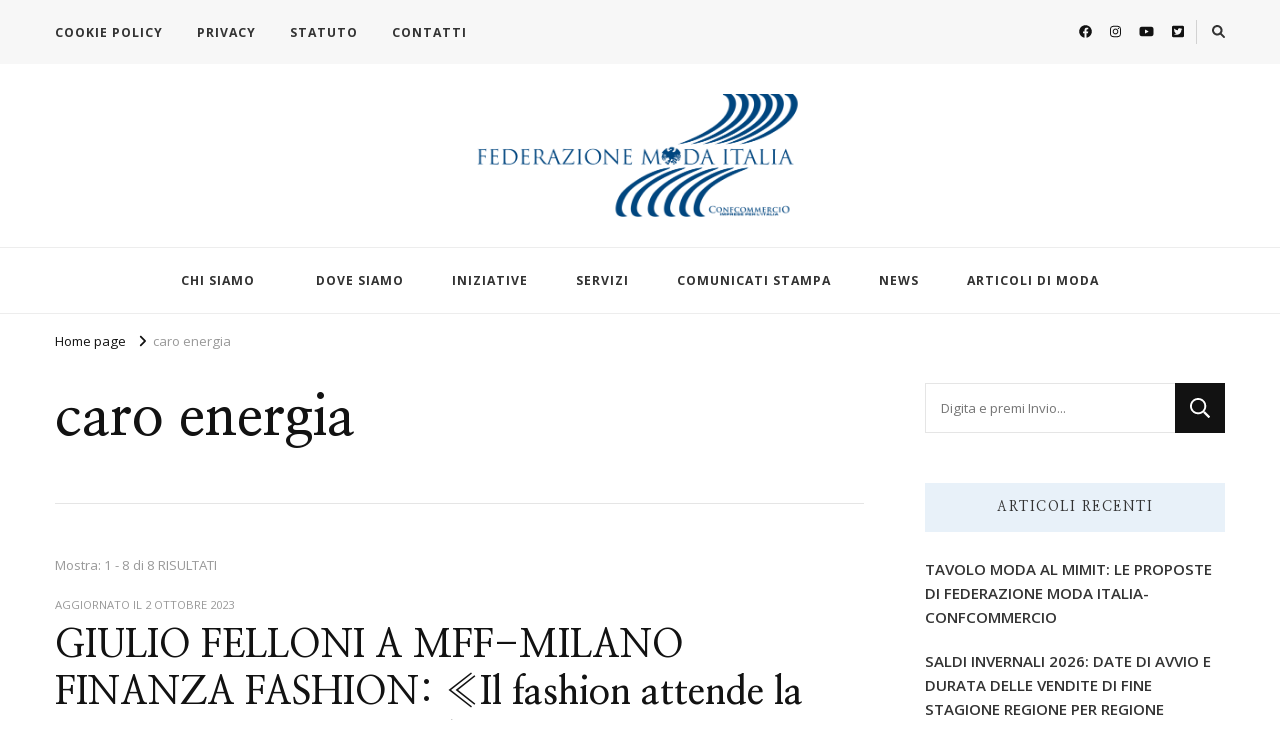

--- FILE ---
content_type: text/html; charset=UTF-8
request_url: https://www.federazionemodaitalia.it/tag/caro-energia/
body_size: 18102
content:
    <!DOCTYPE html>
    <html lang="it-IT">
    <head itemscope itemtype="http://schema.org/WebSite">
	    <meta charset="UTF-8">
    <meta name="viewport" content="width=device-width, initial-scale=1">
    <link rel="profile" href="https://gmpg.org/xfn/11">
    <script data-cookieconsent="ignore">
	window.dataLayer = window.dataLayer || [];
	function gtag() {
		dataLayer.push(arguments);
	}
	gtag("consent", "default", {
		ad_user_data: "denied",
		ad_personalization: "denied",
		ad_storage: "denied",
		analytics_storage: "denied",
		functionality_storage: "denied",
		personalization_storage: "denied",
		security_storage: "granted",
		wait_for_update: 500,
	});
	gtag("set", "ads_data_redaction", true);
	</script>
<script type="text/javascript"
		id="Cookiebot"
		src="https://consent.cookiebot.com/uc.js"
		data-implementation="wp"
		data-cbid="4300cab3-8fd8-49dd-b5d8-b47a2cb70a08"
							data-blockingmode="auto"
	></script>
<title>caro energia &#8211; Federazione Moda Italia</title>
<meta name='robots' content='max-image-preview:large' />
<link rel='dns-prefetch' href='//fonts.googleapis.com' />
<link rel="alternate" type="application/rss+xml" title="Federazione Moda Italia &raquo; Feed" href="https://www.federazionemodaitalia.it/feed/" />
<link rel="alternate" type="application/rss+xml" title="Federazione Moda Italia &raquo; caro energia Feed del tag" href="https://www.federazionemodaitalia.it/tag/caro-energia/feed/" />
<style id='wp-img-auto-sizes-contain-inline-css' type='text/css'>
img:is([sizes=auto i],[sizes^="auto," i]){contain-intrinsic-size:3000px 1500px}
/*# sourceURL=wp-img-auto-sizes-contain-inline-css */
</style>
<link rel='stylesheet' id='anwp-pg-styles-css' href='https://www.federazionemodaitalia.it/wp-content/plugins/anwp-post-grid-for-elementor/public/css/styles.min.css?ver=1.3.3' type='text/css' media='all' />
<style id='wp-emoji-styles-inline-css' type='text/css'>

	img.wp-smiley, img.emoji {
		display: inline !important;
		border: none !important;
		box-shadow: none !important;
		height: 1em !important;
		width: 1em !important;
		margin: 0 0.07em !important;
		vertical-align: -0.1em !important;
		background: none !important;
		padding: 0 !important;
	}
/*# sourceURL=wp-emoji-styles-inline-css */
</style>
<link rel='stylesheet' id='wp-block-library-css' href='https://www.federazionemodaitalia.it/wp-includes/css/dist/block-library/style.min.css?ver=6.9' type='text/css' media='all' />
<style id='classic-theme-styles-inline-css' type='text/css'>
/*! This file is auto-generated */
.wp-block-button__link{color:#fff;background-color:#32373c;border-radius:9999px;box-shadow:none;text-decoration:none;padding:calc(.667em + 2px) calc(1.333em + 2px);font-size:1.125em}.wp-block-file__button{background:#32373c;color:#fff;text-decoration:none}
/*# sourceURL=/wp-includes/css/classic-themes.min.css */
</style>
<style id='global-styles-inline-css' type='text/css'>
:root{--wp--preset--aspect-ratio--square: 1;--wp--preset--aspect-ratio--4-3: 4/3;--wp--preset--aspect-ratio--3-4: 3/4;--wp--preset--aspect-ratio--3-2: 3/2;--wp--preset--aspect-ratio--2-3: 2/3;--wp--preset--aspect-ratio--16-9: 16/9;--wp--preset--aspect-ratio--9-16: 9/16;--wp--preset--color--black: #000000;--wp--preset--color--cyan-bluish-gray: #abb8c3;--wp--preset--color--white: #ffffff;--wp--preset--color--pale-pink: #f78da7;--wp--preset--color--vivid-red: #cf2e2e;--wp--preset--color--luminous-vivid-orange: #ff6900;--wp--preset--color--luminous-vivid-amber: #fcb900;--wp--preset--color--light-green-cyan: #7bdcb5;--wp--preset--color--vivid-green-cyan: #00d084;--wp--preset--color--pale-cyan-blue: #8ed1fc;--wp--preset--color--vivid-cyan-blue: #0693e3;--wp--preset--color--vivid-purple: #9b51e0;--wp--preset--gradient--vivid-cyan-blue-to-vivid-purple: linear-gradient(135deg,rgb(6,147,227) 0%,rgb(155,81,224) 100%);--wp--preset--gradient--light-green-cyan-to-vivid-green-cyan: linear-gradient(135deg,rgb(122,220,180) 0%,rgb(0,208,130) 100%);--wp--preset--gradient--luminous-vivid-amber-to-luminous-vivid-orange: linear-gradient(135deg,rgb(252,185,0) 0%,rgb(255,105,0) 100%);--wp--preset--gradient--luminous-vivid-orange-to-vivid-red: linear-gradient(135deg,rgb(255,105,0) 0%,rgb(207,46,46) 100%);--wp--preset--gradient--very-light-gray-to-cyan-bluish-gray: linear-gradient(135deg,rgb(238,238,238) 0%,rgb(169,184,195) 100%);--wp--preset--gradient--cool-to-warm-spectrum: linear-gradient(135deg,rgb(74,234,220) 0%,rgb(151,120,209) 20%,rgb(207,42,186) 40%,rgb(238,44,130) 60%,rgb(251,105,98) 80%,rgb(254,248,76) 100%);--wp--preset--gradient--blush-light-purple: linear-gradient(135deg,rgb(255,206,236) 0%,rgb(152,150,240) 100%);--wp--preset--gradient--blush-bordeaux: linear-gradient(135deg,rgb(254,205,165) 0%,rgb(254,45,45) 50%,rgb(107,0,62) 100%);--wp--preset--gradient--luminous-dusk: linear-gradient(135deg,rgb(255,203,112) 0%,rgb(199,81,192) 50%,rgb(65,88,208) 100%);--wp--preset--gradient--pale-ocean: linear-gradient(135deg,rgb(255,245,203) 0%,rgb(182,227,212) 50%,rgb(51,167,181) 100%);--wp--preset--gradient--electric-grass: linear-gradient(135deg,rgb(202,248,128) 0%,rgb(113,206,126) 100%);--wp--preset--gradient--midnight: linear-gradient(135deg,rgb(2,3,129) 0%,rgb(40,116,252) 100%);--wp--preset--font-size--small: 13px;--wp--preset--font-size--medium: 20px;--wp--preset--font-size--large: 36px;--wp--preset--font-size--x-large: 42px;--wp--preset--spacing--20: 0.44rem;--wp--preset--spacing--30: 0.67rem;--wp--preset--spacing--40: 1rem;--wp--preset--spacing--50: 1.5rem;--wp--preset--spacing--60: 2.25rem;--wp--preset--spacing--70: 3.38rem;--wp--preset--spacing--80: 5.06rem;--wp--preset--shadow--natural: 6px 6px 9px rgba(0, 0, 0, 0.2);--wp--preset--shadow--deep: 12px 12px 50px rgba(0, 0, 0, 0.4);--wp--preset--shadow--sharp: 6px 6px 0px rgba(0, 0, 0, 0.2);--wp--preset--shadow--outlined: 6px 6px 0px -3px rgb(255, 255, 255), 6px 6px rgb(0, 0, 0);--wp--preset--shadow--crisp: 6px 6px 0px rgb(0, 0, 0);}:where(.is-layout-flex){gap: 0.5em;}:where(.is-layout-grid){gap: 0.5em;}body .is-layout-flex{display: flex;}.is-layout-flex{flex-wrap: wrap;align-items: center;}.is-layout-flex > :is(*, div){margin: 0;}body .is-layout-grid{display: grid;}.is-layout-grid > :is(*, div){margin: 0;}:where(.wp-block-columns.is-layout-flex){gap: 2em;}:where(.wp-block-columns.is-layout-grid){gap: 2em;}:where(.wp-block-post-template.is-layout-flex){gap: 1.25em;}:where(.wp-block-post-template.is-layout-grid){gap: 1.25em;}.has-black-color{color: var(--wp--preset--color--black) !important;}.has-cyan-bluish-gray-color{color: var(--wp--preset--color--cyan-bluish-gray) !important;}.has-white-color{color: var(--wp--preset--color--white) !important;}.has-pale-pink-color{color: var(--wp--preset--color--pale-pink) !important;}.has-vivid-red-color{color: var(--wp--preset--color--vivid-red) !important;}.has-luminous-vivid-orange-color{color: var(--wp--preset--color--luminous-vivid-orange) !important;}.has-luminous-vivid-amber-color{color: var(--wp--preset--color--luminous-vivid-amber) !important;}.has-light-green-cyan-color{color: var(--wp--preset--color--light-green-cyan) !important;}.has-vivid-green-cyan-color{color: var(--wp--preset--color--vivid-green-cyan) !important;}.has-pale-cyan-blue-color{color: var(--wp--preset--color--pale-cyan-blue) !important;}.has-vivid-cyan-blue-color{color: var(--wp--preset--color--vivid-cyan-blue) !important;}.has-vivid-purple-color{color: var(--wp--preset--color--vivid-purple) !important;}.has-black-background-color{background-color: var(--wp--preset--color--black) !important;}.has-cyan-bluish-gray-background-color{background-color: var(--wp--preset--color--cyan-bluish-gray) !important;}.has-white-background-color{background-color: var(--wp--preset--color--white) !important;}.has-pale-pink-background-color{background-color: var(--wp--preset--color--pale-pink) !important;}.has-vivid-red-background-color{background-color: var(--wp--preset--color--vivid-red) !important;}.has-luminous-vivid-orange-background-color{background-color: var(--wp--preset--color--luminous-vivid-orange) !important;}.has-luminous-vivid-amber-background-color{background-color: var(--wp--preset--color--luminous-vivid-amber) !important;}.has-light-green-cyan-background-color{background-color: var(--wp--preset--color--light-green-cyan) !important;}.has-vivid-green-cyan-background-color{background-color: var(--wp--preset--color--vivid-green-cyan) !important;}.has-pale-cyan-blue-background-color{background-color: var(--wp--preset--color--pale-cyan-blue) !important;}.has-vivid-cyan-blue-background-color{background-color: var(--wp--preset--color--vivid-cyan-blue) !important;}.has-vivid-purple-background-color{background-color: var(--wp--preset--color--vivid-purple) !important;}.has-black-border-color{border-color: var(--wp--preset--color--black) !important;}.has-cyan-bluish-gray-border-color{border-color: var(--wp--preset--color--cyan-bluish-gray) !important;}.has-white-border-color{border-color: var(--wp--preset--color--white) !important;}.has-pale-pink-border-color{border-color: var(--wp--preset--color--pale-pink) !important;}.has-vivid-red-border-color{border-color: var(--wp--preset--color--vivid-red) !important;}.has-luminous-vivid-orange-border-color{border-color: var(--wp--preset--color--luminous-vivid-orange) !important;}.has-luminous-vivid-amber-border-color{border-color: var(--wp--preset--color--luminous-vivid-amber) !important;}.has-light-green-cyan-border-color{border-color: var(--wp--preset--color--light-green-cyan) !important;}.has-vivid-green-cyan-border-color{border-color: var(--wp--preset--color--vivid-green-cyan) !important;}.has-pale-cyan-blue-border-color{border-color: var(--wp--preset--color--pale-cyan-blue) !important;}.has-vivid-cyan-blue-border-color{border-color: var(--wp--preset--color--vivid-cyan-blue) !important;}.has-vivid-purple-border-color{border-color: var(--wp--preset--color--vivid-purple) !important;}.has-vivid-cyan-blue-to-vivid-purple-gradient-background{background: var(--wp--preset--gradient--vivid-cyan-blue-to-vivid-purple) !important;}.has-light-green-cyan-to-vivid-green-cyan-gradient-background{background: var(--wp--preset--gradient--light-green-cyan-to-vivid-green-cyan) !important;}.has-luminous-vivid-amber-to-luminous-vivid-orange-gradient-background{background: var(--wp--preset--gradient--luminous-vivid-amber-to-luminous-vivid-orange) !important;}.has-luminous-vivid-orange-to-vivid-red-gradient-background{background: var(--wp--preset--gradient--luminous-vivid-orange-to-vivid-red) !important;}.has-very-light-gray-to-cyan-bluish-gray-gradient-background{background: var(--wp--preset--gradient--very-light-gray-to-cyan-bluish-gray) !important;}.has-cool-to-warm-spectrum-gradient-background{background: var(--wp--preset--gradient--cool-to-warm-spectrum) !important;}.has-blush-light-purple-gradient-background{background: var(--wp--preset--gradient--blush-light-purple) !important;}.has-blush-bordeaux-gradient-background{background: var(--wp--preset--gradient--blush-bordeaux) !important;}.has-luminous-dusk-gradient-background{background: var(--wp--preset--gradient--luminous-dusk) !important;}.has-pale-ocean-gradient-background{background: var(--wp--preset--gradient--pale-ocean) !important;}.has-electric-grass-gradient-background{background: var(--wp--preset--gradient--electric-grass) !important;}.has-midnight-gradient-background{background: var(--wp--preset--gradient--midnight) !important;}.has-small-font-size{font-size: var(--wp--preset--font-size--small) !important;}.has-medium-font-size{font-size: var(--wp--preset--font-size--medium) !important;}.has-large-font-size{font-size: var(--wp--preset--font-size--large) !important;}.has-x-large-font-size{font-size: var(--wp--preset--font-size--x-large) !important;}
:where(.wp-block-post-template.is-layout-flex){gap: 1.25em;}:where(.wp-block-post-template.is-layout-grid){gap: 1.25em;}
:where(.wp-block-term-template.is-layout-flex){gap: 1.25em;}:where(.wp-block-term-template.is-layout-grid){gap: 1.25em;}
:where(.wp-block-columns.is-layout-flex){gap: 2em;}:where(.wp-block-columns.is-layout-grid){gap: 2em;}
:root :where(.wp-block-pullquote){font-size: 1.5em;line-height: 1.6;}
/*# sourceURL=global-styles-inline-css */
</style>
<link rel='stylesheet' id='owl-carousel-css' href='https://www.federazionemodaitalia.it/wp-content/themes/vilva/css/owl.carousel.min.css?ver=2.3.4' type='text/css' media='all' />
<link rel='stylesheet' id='vilva-google-fonts-css' href='https://fonts.googleapis.com/css?family=Open+Sans%3A300%2Cregular%2C500%2C600%2C700%2C800%2C300italic%2Citalic%2C500italic%2C600italic%2C700italic%2C800italic%7CNanum+Myeongjo%3Aregular%2C700%2C800%7CEB+Garamond%3Aregular' type='text/css' media='all' />
<link rel='stylesheet' id='hello-fashion-parent-style-css' href='https://www.federazionemodaitalia.it/wp-content/themes/vilva/style.css?ver=6.9' type='text/css' media='all' />
<link rel='stylesheet' id='animate-css' href='https://www.federazionemodaitalia.it/wp-content/themes/vilva/css/animate.min.css?ver=3.5.2' type='text/css' media='all' />
<link rel='stylesheet' id='vilva-css' href='https://www.federazionemodaitalia.it/wp-content/themes/hello-fashion/style.css?ver=1.0.3' type='text/css' media='all' />
<link rel='stylesheet' id='vilva-gutenberg-css' href='https://www.federazionemodaitalia.it/wp-content/themes/vilva/css/gutenberg.min.css?ver=1.0.3' type='text/css' media='all' />
<script type="text/javascript" src="https://www.federazionemodaitalia.it/wp-includes/js/jquery/jquery.min.js?ver=3.7.1" id="jquery-core-js"></script>
<script type="text/javascript" src="https://www.federazionemodaitalia.it/wp-includes/js/jquery/jquery-migrate.min.js?ver=3.4.1" id="jquery-migrate-js"></script>
<link rel="https://api.w.org/" href="https://www.federazionemodaitalia.it/wp-json/" /><link rel="alternate" title="JSON" type="application/json" href="https://www.federazionemodaitalia.it/wp-json/wp/v2/tags/377" /><link rel="EditURI" type="application/rsd+xml" title="RSD" href="https://www.federazionemodaitalia.it/xmlrpc.php?rsd" />
<meta name="generator" content="WordPress 6.9" />
		<!-- Custom Logo: hide header text -->
		<style id="custom-logo-css" type="text/css">
			.site-title, .site-description {
				position: absolute;
				clip-path: inset(50%);
			}
		</style>
		<meta name="generator" content="Elementor 3.34.0; features: additional_custom_breakpoints; settings: css_print_method-external, google_font-enabled, font_display-auto">
			<style>
				.e-con.e-parent:nth-of-type(n+4):not(.e-lazyloaded):not(.e-no-lazyload),
				.e-con.e-parent:nth-of-type(n+4):not(.e-lazyloaded):not(.e-no-lazyload) * {
					background-image: none !important;
				}
				@media screen and (max-height: 1024px) {
					.e-con.e-parent:nth-of-type(n+3):not(.e-lazyloaded):not(.e-no-lazyload),
					.e-con.e-parent:nth-of-type(n+3):not(.e-lazyloaded):not(.e-no-lazyload) * {
						background-image: none !important;
					}
				}
				@media screen and (max-height: 640px) {
					.e-con.e-parent:nth-of-type(n+2):not(.e-lazyloaded):not(.e-no-lazyload),
					.e-con.e-parent:nth-of-type(n+2):not(.e-lazyloaded):not(.e-no-lazyload) * {
						background-image: none !important;
					}
				}
			</style>
			<link rel="icon" href="https://www.federazionemodaitalia.it/wp-content/uploads/2021/05/cropped-d6e0c71ca3722c71ddd73a242718257f_XL-32x32.jpg" sizes="32x32" />
<link rel="icon" href="https://www.federazionemodaitalia.it/wp-content/uploads/2021/05/cropped-d6e0c71ca3722c71ddd73a242718257f_XL-192x192.jpg" sizes="192x192" />
<link rel="apple-touch-icon" href="https://www.federazionemodaitalia.it/wp-content/uploads/2021/05/cropped-d6e0c71ca3722c71ddd73a242718257f_XL-180x180.jpg" />
<meta name="msapplication-TileImage" content="https://www.federazionemodaitalia.it/wp-content/uploads/2021/05/cropped-d6e0c71ca3722c71ddd73a242718257f_XL-270x270.jpg" />
<style type='text/css' media='all'>     
    .content-newsletter .blossomthemes-email-newsletter-wrapper.bg-img:after,
    .widget_blossomthemes_email_newsletter_widget .blossomthemes-email-newsletter-wrapper:after{
        background: rgba(30, 115, 190, 0.8);    }
    
    /*Typography*/

    body,
    button,
    input,
    select,
    optgroup,
    textarea{
        font-family : Open Sans;
        font-size   : 17px;        
    }

    :root {
        --primary-font: Open Sans;
        --secondary-font: Nanum Myeongjo;
        --primary-color: #1e73be;
        --primary-color-rgb: 30, 115, 190;
    }
    
    .site-branding .site-title-wrap .site-title{
        font-size   : 30px;
        font-family : EB Garamond;
        font-weight : 400;
        font-style  : normal;
    }
    
    .site-branding .site-title-wrap .site-title a{
        color: #121212;
    }
    
    .custom-logo-link img{
        width: 350px;
        max-width: 100%;
    }

    .comment-body .reply .comment-reply-link:hover:before {
        background-image: url('data:image/svg+xml; utf-8, <svg xmlns="http://www.w3.org/2000/svg" width="18" height="15" viewBox="0 0 18 15"><path d="M934,147.2a11.941,11.941,0,0,1,7.5,3.7,16.063,16.063,0,0,1,3.5,7.3c-2.4-3.4-6.1-5.1-11-5.1v4.1l-7-7,7-7Z" transform="translate(-927 -143.2)" fill="%231e73be"/></svg>');
    }

    .site-header.style-five .header-mid .search-form .search-submit:hover {
        background-image: url('data:image/svg+xml; utf-8, <svg xmlns="http://www.w3.org/2000/svg" viewBox="0 0 512 512"><path fill="%231e73be" d="M508.5 468.9L387.1 347.5c-2.3-2.3-5.3-3.5-8.5-3.5h-13.2c31.5-36.5 50.6-84 50.6-136C416 93.1 322.9 0 208 0S0 93.1 0 208s93.1 208 208 208c52 0 99.5-19.1 136-50.6v13.2c0 3.2 1.3 6.2 3.5 8.5l121.4 121.4c4.7 4.7 12.3 4.7 17 0l22.6-22.6c4.7-4.7 4.7-12.3 0-17zM208 368c-88.4 0-160-71.6-160-160S119.6 48 208 48s160 71.6 160 160-71.6 160-160 160z"></path></svg>');
    }

    .site-header.style-seven .header-bottom .search-form .search-submit:hover {
        background-image: url('data:image/svg+xml; utf-8, <svg xmlns="http://www.w3.org/2000/svg" viewBox="0 0 512 512"><path fill="%231e73be" d="M508.5 468.9L387.1 347.5c-2.3-2.3-5.3-3.5-8.5-3.5h-13.2c31.5-36.5 50.6-84 50.6-136C416 93.1 322.9 0 208 0S0 93.1 0 208s93.1 208 208 208c52 0 99.5-19.1 136-50.6v13.2c0 3.2 1.3 6.2 3.5 8.5l121.4 121.4c4.7 4.7 12.3 4.7 17 0l22.6-22.6c4.7-4.7 4.7-12.3 0-17zM208 368c-88.4 0-160-71.6-160-160S119.6 48 208 48s160 71.6 160 160-71.6 160-160 160z"></path></svg>');
    }

    .site-header.style-fourteen .search-form .search-submit:hover {
        background-image: url('data:image/svg+xml; utf-8, <svg xmlns="http://www.w3.org/2000/svg" viewBox="0 0 512 512"><path fill="%231e73be" d="M508.5 468.9L387.1 347.5c-2.3-2.3-5.3-3.5-8.5-3.5h-13.2c31.5-36.5 50.6-84 50.6-136C416 93.1 322.9 0 208 0S0 93.1 0 208s93.1 208 208 208c52 0 99.5-19.1 136-50.6v13.2c0 3.2 1.3 6.2 3.5 8.5l121.4 121.4c4.7 4.7 12.3 4.7 17 0l22.6-22.6c4.7-4.7 4.7-12.3 0-17zM208 368c-88.4 0-160-71.6-160-160S119.6 48 208 48s160 71.6 160 160-71.6 160-160 160z"></path></svg>');
    }

    .search-results .content-area > .page-header .search-submit:hover {
        background-image: url('data:image/svg+xml; utf-8, <svg xmlns="http://www.w3.org/2000/svg" viewBox="0 0 512 512"><path fill="%231e73be" d="M508.5 468.9L387.1 347.5c-2.3-2.3-5.3-3.5-8.5-3.5h-13.2c31.5-36.5 50.6-84 50.6-136C416 93.1 322.9 0 208 0S0 93.1 0 208s93.1 208 208 208c52 0 99.5-19.1 136-50.6v13.2c0 3.2 1.3 6.2 3.5 8.5l121.4 121.4c4.7 4.7 12.3 4.7 17 0l22.6-22.6c4.7-4.7 4.7-12.3 0-17zM208 368c-88.4 0-160-71.6-160-160S119.6 48 208 48s160 71.6 160 160-71.6 160-160 160z"></path></svg>');
    }
           
    </style></head>

<body data-rsssl=1 class="archive tag tag-caro-energia tag-377 wp-custom-logo wp-embed-responsive wp-theme-vilva wp-child-theme-hello-fashion theme--vilva hfeed post-layout-one rightsidebar elementor-default elementor-kit-6" itemscope itemtype="http://schema.org/WebPage">

    <div id="page" class="site">
        <a class="skip-link" href="#content">Vai al contenuto</a>
            <header id="masthead" class="site-header style-one" itemscope itemtype="http://schema.org/WPHeader">
            <div class="header-t">
                <div class="container">
                        
	<nav class="secondary-menu">
                    <button class="toggle-btn" data-toggle-target=".menu-modal" data-toggle-body-class="showing-menu-modal" aria-expanded="false" data-set-focus=".close-nav-toggle">
                <span class="toggle-bar"></span>
                <span class="toggle-bar"></span>
                <span class="toggle-bar"></span>
            </button>
                <div class="secondary-menu-list menu-modal cover-modal" data-modal-target-string=".menu-modal">
            <button class="close close-nav-toggle" data-toggle-target=".menu-modal" data-toggle-body-class="showing-menu-modal" aria-expanded="false" data-set-focus=".menu-modal">
                <span class="toggle-bar"></span>
                <span class="toggle-bar"></span>
            </button>
            <div class="mobile-menu" aria-label="Dispositivi mobili">
                <div class="menu-top-menu-container"><ul id="secondary-menu" class="nav-menu menu-modal"><li id="menu-item-2577" class="menu-item menu-item-type-post_type menu-item-object-page menu-item-2577"><a href="https://www.federazionemodaitalia.it/cookie-policy/">COOKIE POLICY</a></li>
<li id="menu-item-106" class="menu-item menu-item-type-post_type menu-item-object-page menu-item-106"><a href="https://www.federazionemodaitalia.it/privacy/">PRIVACY</a></li>
<li id="menu-item-107" class="menu-item menu-item-type-post_type menu-item-object-page menu-item-107"><a href="https://www.federazionemodaitalia.it/statuto/">STATUTO</a></li>
<li id="menu-item-109" class="menu-item menu-item-type-post_type menu-item-object-page menu-item-109"><a href="https://www.federazionemodaitalia.it/contatti-2/">CONTATTI</a></li>
</ul></div>            </div>
        </div>
	</nav>
                        <div class="right">
                                                    <div class="header-social">
                                    <ul class="social-networks">
    	            <li>
                <a href="https://www.facebook.com/FederazioneModaItalia" target="_blank" rel="nofollow noopener">
                    <i class="fab fa-facebook"></i>
                </a>
            </li>    	   
                        <li>
                <a href="https://www.instagram.com/federmodaitalia/" target="_blank" rel="nofollow noopener">
                    <i class="fab fa-instagram"></i>
                </a>
            </li>    	   
                        <li>
                <a href="https://www.youtube.com/channel/UC3gr-VNSRWunJCSRzWmqa9Q" target="_blank" rel="nofollow noopener">
                    <i class="fab fa-youtube"></i>
                </a>
            </li>    	   
                        <li>
                <a href="https://twitter.com/federmodaitalia" target="_blank" rel="nofollow noopener">
                    <i class="fab fa-twitter-square"></i>
                </a>
            </li>    	   
            	</ul>
                                </div><!-- .header-social -->
                                                                            <div class="header-search">                
                                <button class="search-toggle" data-toggle-target=".search-modal" data-toggle-body-class="showing-search-modal" data-set-focus=".search-modal .search-field" aria-expanded="false">
                                    <i class="fas fa-search"></i>
                                </button>
                                <div class="header-search-wrap search-modal cover-modal" data-modal-target-string=".search-modal">
                                    <div class="header-search-inner-wrap">
                                        <form role="search" method="get" class="search-form" action="https://www.federazionemodaitalia.it/">
                    <label>
                        <span class="screen-reader-text">Cerchi qualcosa?
                        </span>
                        <input type="search" class="search-field" placeholder="Digita e premi Invio..." value="" name="s" />
                    </label>                
                    <input type="submit" id="submit-field" class="search-submit" value="Cerca" />
                </form>                                        <button class="close" data-toggle-target=".search-modal" data-toggle-body-class="showing-search-modal" data-set-focus=".search-modal .search-field" aria-expanded="false"></button>
                                    </div>
                                </div>
                            </div><!-- .header-search -->
                                    
                    </div><!-- .right -->
                </div>
            </div><!-- .header-t -->

            <div class="header-mid">
                <div class="container">
                            <div class="site-branding" itemscope itemtype="http://schema.org/Organization">  
            <div class="site-logo">
                <a href="https://www.federazionemodaitalia.it/" class="custom-logo-link" rel="home"><img fetchpriority="high" width="1587" height="561" src="https://www.federazionemodaitalia.it/wp-content/uploads/2021/05/LOGO-FEDERMODA.png" class="custom-logo" alt="Federazione Moda Italia" decoding="async" srcset="https://www.federazionemodaitalia.it/wp-content/uploads/2021/05/LOGO-FEDERMODA.png 1587w, https://www.federazionemodaitalia.it/wp-content/uploads/2021/05/LOGO-FEDERMODA-300x106.png 300w, https://www.federazionemodaitalia.it/wp-content/uploads/2021/05/LOGO-FEDERMODA-1024x362.png 1024w, https://www.federazionemodaitalia.it/wp-content/uploads/2021/05/LOGO-FEDERMODA-768x271.png 768w, https://www.federazionemodaitalia.it/wp-content/uploads/2021/05/LOGO-FEDERMODA-1536x543.png 1536w, https://www.federazionemodaitalia.it/wp-content/uploads/2021/05/LOGO-FEDERMODA-480x170.png 480w" sizes="(max-width: 1587px) 100vw, 1587px" /></a>            </div>

            <div class="site-title-wrap">                    <p class="site-title" itemprop="name"><a href="https://www.federazionemodaitalia.it/" rel="home" itemprop="url">Federazione Moda Italia</a></p>
                                    <p class="site-description" itemprop="description">l&#039;associazione che veste l&#039;Italia</p>
                </div>        </div>    
                    </div>
            </div><!-- .header-mid -->

            <div class="header-bottom">
                <div class="container">
                    	<nav id="site-navigation" class="main-navigation" itemscope itemtype="http://schema.org/SiteNavigationElement">
                    <button class="toggle-btn" data-toggle-target=".main-menu-modal" data-toggle-body-class="showing-main-menu-modal" aria-expanded="false" data-set-focus=".close-main-nav-toggle">
                <span class="toggle-bar"></span>
                <span class="toggle-bar"></span>
                <span class="toggle-bar"></span>
            </button>
                <div class="primary-menu-list main-menu-modal cover-modal" data-modal-target-string=".main-menu-modal">
            <button class="close close-main-nav-toggle" data-toggle-target=".main-menu-modal" data-toggle-body-class="showing-main-menu-modal" aria-expanded="false" data-set-focus=".main-menu-modal"></button>
            <div class="mobile-menu" aria-label="Dispositivi mobili">
                <div class="menu-menu-principale-container"><ul id="primary-menu" class="nav-menu main-menu-modal"><li id="menu-item-54" class="menu-item menu-item-type-post_type menu-item-object-page menu-item-has-children menu-item-54"><a href="https://www.federazionemodaitalia.it/chi-siamo-2/">CHI SIAMO</a>
<ul class="sub-menu">
	<li id="menu-item-73" class="menu-item menu-item-type-post_type menu-item-object-page menu-item-73"><a href="https://www.federazionemodaitalia.it/la-nostra-storia/">LA NOSTRA STORIA</a></li>
	<li id="menu-item-89" class="menu-item menu-item-type-post_type menu-item-object-page menu-item-89"><a href="https://www.federazionemodaitalia.it/organi-sociali/">ORGANI SOCIALI</a></li>
</ul>
</li>
<li id="menu-item-77" class="menu-item menu-item-type-post_type menu-item-object-page menu-item-77"><a href="https://www.federazionemodaitalia.it/soci/">DOVE SIAMO</a></li>
<li id="menu-item-115" class="menu-item menu-item-type-post_type menu-item-object-page menu-item-115"><a href="https://www.federazionemodaitalia.it/iniziative/">INIZIATIVE</a></li>
<li id="menu-item-94" class="menu-item menu-item-type-post_type menu-item-object-page menu-item-94"><a href="https://www.federazionemodaitalia.it/area-associati/">SERVIZI</a></li>
<li id="menu-item-114" class="menu-item menu-item-type-post_type menu-item-object-page menu-item-114"><a href="https://www.federazionemodaitalia.it/area-stampa/">COMUNICATI STAMPA</a></li>
<li id="menu-item-116" class="menu-item menu-item-type-post_type menu-item-object-page menu-item-116"><a href="https://www.federazionemodaitalia.it/news/">NEWS</a></li>
<li id="menu-item-793" class="menu-item menu-item-type-post_type menu-item-object-page menu-item-793"><a href="https://www.federazionemodaitalia.it/articoli-di-moda/">ARTICOLI DI MODA</a></li>
</ul></div>            </div>
        </div>
	</nav><!-- #site-navigation -->
                    </div>
            </div><!-- .header-bottom -->
        </header>
    <div class="top-bar"><div class="container"><div class="breadcrumb-wrapper">
                <div id="crumbs" itemscope itemtype="http://schema.org/BreadcrumbList"> 
                    <span itemprop="itemListElement" itemscope itemtype="http://schema.org/ListItem">
                        <a itemprop="item" href="https://www.federazionemodaitalia.it"><span itemprop="name">Home page</span></a>
                        <meta itemprop="position" content="1" />
                        <span class="separator"><i class="fa fa-angle-right"></i></span>
                    </span><span class="current" itemprop="itemListElement" itemscope itemtype="http://schema.org/ListItem"><a itemprop="item" href="https://www.federazionemodaitalia.it/tag/caro-energia/"><span itemprop="name">caro energia</span></a><meta itemprop="position" content="2" /></span></div></div><!-- .breadcrumb-wrapper --></div></div><div id="content" class="site-content"><div class="container"><div id="primary" class="content-area">
	
	        <header class="page-header">
            <div class="container">
                <h1 class="page-title">caro energia</h1>            </div>
        </header>
        <span class="post-count"> Mostra:  1 - 8 di 8 RISULTATI </span>     
  
	<main id="main" class="site-main">

	
<article id="post-3003" class="post-3003 post type-post status-publish format-standard has-post-thumbnail hentry category-senza-categoria tag-caro-energia tag-confcommercio tag-fashion tag-federazione-moda-italia tag-filiera-della-moda tag-giulio-felloni tag-governo tag-mff tag-milano-finanza-fashion tag-moda" itemscope itemtype="https://schema.org/Blog">
    
	        <header class="entry-header">
            <div class="entry-meta"><span class="posted-on">Aggiornato il  <a href="https://www.federazionemodaitalia.it/giulio-felloni-a-mff-milano-finanza-fashion-il-fashion-attende-la-formazione-del-governo/" rel="bookmark"><time class="entry-date published updated" datetime="2023-10-02T16:50:24+02:00" itemprop="dateModified">2 Ottobre 2023</time><time class="updated" datetime="2022-10-19T09:58:25+02:00" itemprop="datePublished">19 Ottobre 2022</time></a></span></div><h2 class="entry-title"><a href="https://www.federazionemodaitalia.it/giulio-felloni-a-mff-milano-finanza-fashion-il-fashion-attende-la-formazione-del-governo/" rel="bookmark">GIULIO FELLONI A MFF-MILANO FINANZA FASHION: «Il fashion attende la formazione del governo»</a></h2>        </header>    
        <figure class="post-thumbnail"><a href="https://www.federazionemodaitalia.it/giulio-felloni-a-mff-milano-finanza-fashion-il-fashion-attende-la-formazione-del-governo/" class="post-thumbnail"><img width="752" height="500" src="https://www.federazionemodaitalia.it/wp-content/uploads/2022/10/MF-FASHION-2-752x500.jpg" class="attachment-vilva-blog-one size-vilva-blog-one wp-post-image" alt="" itemprop="image" decoding="async" srcset="https://www.federazionemodaitalia.it/wp-content/uploads/2022/10/MF-FASHION-2-752x500.jpg 752w, https://www.federazionemodaitalia.it/wp-content/uploads/2022/10/MF-FASHION-2-420x280.jpg 420w" sizes="(max-width: 752px) 100vw, 752px" /></a></figure><div class="content-wrap"><div class="entry-content" itemprop="text"><p>In un’intervista su Milano Finanza &#8211; MF Fashion del 19 ottobre, il Presidente di Federazione Moda Italia-Confcommercio, Giulio Felloni, ha evidenziato come il rincaro dei prezzi dell’energia sta inevitabilmente impattando sulle fasi della filiera della moda, a cominciare dal fashion retail. Se da un lato, &hellip; </p>
</div></div><div class="entry-footer"><div class="button-wrap"><a href="https://www.federazionemodaitalia.it/giulio-felloni-a-mff-milano-finanza-fashion-il-fashion-attende-la-formazione-del-governo/" class="btn-readmore">Leggi tutto <svg xmlns="http://www.w3.org/2000/svg" width="12" height="24" viewBox="0 0 12 24"><path d="M0,12,12,0,5.564,12,12,24Z" transform="translate(12 24) rotate(180)" fill="#121212"/></svg></a></div></div></article><!-- #post-3003 -->

<article id="post-2936" class="post-2936 post type-post status-publish format-standard has-post-thumbnail hentry category-comunicati-stampa category-federnews category-senza-categoria tag-caro-energia tag-confcommercio tag-decalogo-buone-prassi tag-federazione-moda-italia tag-giulio-felloni tag-imprendigreen tag-negozi-di-moda tag-risparmio-energetico tag-sprechi" itemscope itemtype="https://schema.org/Blog">
    
	<figure class="post-thumbnail"><a href="https://www.federazionemodaitalia.it/caro-energia-da-federazione-moda-italia-confcommercio-un-decalogo-di-buone-prassi-per-favorire-il-risparmio-energetico-e-contrastare-gli-sprechi-nei-negozi/" class="post-thumbnail"><img width="372" height="280" src="https://www.federazionemodaitalia.it/wp-content/uploads/2022/10/DECALOGO-372x280.jpg" class="attachment-vilva-blog size-vilva-blog wp-post-image" alt="" itemprop="image" decoding="async" /></a></figure>    <header class="entry-header">
        <div class="entry-meta"><span class="posted-on">Aggiornato il  <a href="https://www.federazionemodaitalia.it/caro-energia-da-federazione-moda-italia-confcommercio-un-decalogo-di-buone-prassi-per-favorire-il-risparmio-energetico-e-contrastare-gli-sprechi-nei-negozi/" rel="bookmark"><time class="entry-date published updated" datetime="2022-10-11T09:48:22+02:00" itemprop="dateModified">11 Ottobre 2022</time><time class="updated" datetime="2022-10-07T14:27:58+02:00" itemprop="datePublished">7 Ottobre 2022</time></a></span></div><h2 class="entry-title"><a href="https://www.federazionemodaitalia.it/caro-energia-da-federazione-moda-italia-confcommercio-un-decalogo-di-buone-prassi-per-favorire-il-risparmio-energetico-e-contrastare-gli-sprechi-nei-negozi/" rel="bookmark">CARO ENERGIA: Da Federazione Moda Italia-Confcommercio un decalogo di buone prassi per favorire il risparmio energetico e contrastare gli sprechi nei negozi</a></h2>    </header> 
    <div class="content-wrap"><div class="entry-content" itemprop="text"><p>CARO ENERGIA: Da Federazione Moda Italia-Confcommercio un decalogo di buone prassi per favorire il risparmio energetico e contrastare gli sprechi nei negozi. GIULIO FELLONI: SERVONO SCELTE CONSAPEVOLI, SENZA SPEGNERE LA FIDUCIA E LA POSSIBILITÀ DI FARE IMPRESA Federazione Moda Italia, ricordando l’iniziativa IMPRENDIGREEN di Confcommercio &hellip; </p>
</div></div><div class="entry-footer"><div class="button-wrap"><a href="https://www.federazionemodaitalia.it/caro-energia-da-federazione-moda-italia-confcommercio-un-decalogo-di-buone-prassi-per-favorire-il-risparmio-energetico-e-contrastare-gli-sprechi-nei-negozi/" class="btn-readmore">Leggi tutto <svg xmlns="http://www.w3.org/2000/svg" width="12" height="24" viewBox="0 0 12 24"><path d="M0,12,12,0,5.564,12,12,24Z" transform="translate(12 24) rotate(180)" fill="#121212"/></svg></a></div></div></article><!-- #post-2936 -->

<article id="post-2835" class="post-2835 post type-post status-publish format-standard has-post-thumbnail hentry category-comunicati-stampa category-federnews category-iniziative category-press-room category-senza-categoria category-sostegni tag-azioni-sindacali-di-federazione-moda-italia-confcommercio tag-blocco-aumenti-istat-affitti-negozi tag-canoni-di-locazioni-commerciale tag-carlo-sangalli tag-caro-energia tag-confcommercio tag-cuneo-fiscale tag-giulio-felloni tag-negozi-di-moda" itemscope itemtype="https://schema.org/Blog">
    
	<figure class="post-thumbnail"><a href="https://www.federazionemodaitalia.it/caro-energia-da-federazione-moda-italia-confcommercio-un-grido-dallarme-e-un-appello-alla-politica-a-rischio-il-10-dei-negozi-di-moda-tre-richieste-fondamentali-per-salvare-il-settore-moda/" class="post-thumbnail"><img width="420" height="280" src="https://www.federazionemodaitalia.it/wp-content/uploads/2022/09/Giulio-Felloni-420x280.jpg" class="attachment-vilva-blog size-vilva-blog wp-post-image" alt="" itemprop="image" decoding="async" /></a></figure>    <header class="entry-header">
        <div class="entry-meta"><span class="posted-on">Aggiornato il  <a href="https://www.federazionemodaitalia.it/caro-energia-da-federazione-moda-italia-confcommercio-un-grido-dallarme-e-un-appello-alla-politica-a-rischio-il-10-dei-negozi-di-moda-tre-richieste-fondamentali-per-salvare-il-settore-moda/" rel="bookmark"><time class="entry-date published updated" datetime="2022-09-12T15:11:46+02:00" itemprop="dateModified">12 Settembre 2022</time><time class="updated" datetime="2022-09-12T15:10:54+02:00" itemprop="datePublished">12 Settembre 2022</time></a></span></div><h2 class="entry-title"><a href="https://www.federazionemodaitalia.it/caro-energia-da-federazione-moda-italia-confcommercio-un-grido-dallarme-e-un-appello-alla-politica-a-rischio-il-10-dei-negozi-di-moda-tre-richieste-fondamentali-per-salvare-il-settore-moda/" rel="bookmark">CARO ENERGIA: Da Federazione Moda Italia-Confcommercio un grido d’allarme e un appello alla politica. A rischio il 10% dei negozi di moda. Tre richieste fondamentali per salvare il settore moda</a></h2>    </header> 
    <div class="content-wrap"><div class="entry-content" itemprop="text"><p>CARO ENERGIA: Da Federazione Moda Italia-Confcommercio un grido d’allarme e un appello alla politica. Giulio Felloni: «A rischio il 10% dei negozi di moda. Tre richieste fondamentali per salvare il settore moda» Caro energia e inflazione rischiano di mettere al tappeto 178.127 negozi di moda, &hellip; </p>
</div></div><div class="entry-footer"><div class="button-wrap"><a href="https://www.federazionemodaitalia.it/caro-energia-da-federazione-moda-italia-confcommercio-un-grido-dallarme-e-un-appello-alla-politica-a-rischio-il-10-dei-negozi-di-moda-tre-richieste-fondamentali-per-salvare-il-settore-moda/" class="btn-readmore">Leggi tutto <svg xmlns="http://www.w3.org/2000/svg" width="12" height="24" viewBox="0 0 12 24"><path d="M0,12,12,0,5.564,12,12,24Z" transform="translate(12 24) rotate(180)" fill="#121212"/></svg></a></div></div></article><!-- #post-2835 -->

<article id="post-2750" class="post-2750 post type-post status-publish format-standard has-post-thumbnail hentry category-senza-categoria tag-carlo-sangalli tag-caro-energia tag-confcommercio tag-cuneo-fiscale tag-federazione-moda-italia tag-giulio-felloni tag-imprese-giovani-e-femminili tag-mise tag-negozi-storici tag-passaggio-generazionale tag-riduzione-iva tag-tavolo-della-moda" itemscope itemtype="https://schema.org/Blog">
    
	<figure class="post-thumbnail"><a href="https://www.federazionemodaitalia.it/giulio-felloni-la-moda-va-salvaguardata-serve-una-strategia-straordinaria-per-incentivare-la-ripresa-dei-consumi/" class="post-thumbnail"><img width="420" height="280" src="https://www.federazionemodaitalia.it/wp-content/uploads/2022/07/FELLONI-MISE-420x280.jpg" class="attachment-vilva-blog size-vilva-blog wp-post-image" alt="" itemprop="image" decoding="async" /></a></figure>    <header class="entry-header">
        <div class="entry-meta"><span class="posted-on">Aggiornato il  <a href="https://www.federazionemodaitalia.it/giulio-felloni-la-moda-va-salvaguardata-serve-una-strategia-straordinaria-per-incentivare-la-ripresa-dei-consumi/" rel="bookmark"><time class="entry-date published updated" datetime="2022-07-25T15:49:59+02:00" itemprop="dateModified">25 Luglio 2022</time><time class="updated" datetime="2022-07-25T15:41:14+02:00" itemprop="datePublished">25 Luglio 2022</time></a></span></div><h2 class="entry-title"><a href="https://www.federazionemodaitalia.it/giulio-felloni-la-moda-va-salvaguardata-serve-una-strategia-straordinaria-per-incentivare-la-ripresa-dei-consumi/" rel="bookmark">Giulio Felloni: La moda va salvaguardata. Serve una strategia straordinaria per incentivare la ripresa dei consumi</a></h2>    </header> 
    <div class="content-wrap"><div class="entry-content" itemprop="text"><p>Da Federazione Moda Italia-Confcommercio le richieste al Governo per la riduzione di IVA, caro energia e cuneo fiscale Giulio Felloni: «La moda va salvaguardata. Serve una strategia straordinaria per incentivare la ripresa dei consumi» &nbsp; Federazione Moda Italia-Confcommercio si dice fortemente preoccupata dei riflessi della &hellip; </p>
</div></div><div class="entry-footer"><div class="button-wrap"><a href="https://www.federazionemodaitalia.it/giulio-felloni-la-moda-va-salvaguardata-serve-una-strategia-straordinaria-per-incentivare-la-ripresa-dei-consumi/" class="btn-readmore">Leggi tutto <svg xmlns="http://www.w3.org/2000/svg" width="12" height="24" viewBox="0 0 12 24"><path d="M0,12,12,0,5.564,12,12,24Z" transform="translate(12 24) rotate(180)" fill="#121212"/></svg></a></div></div></article><!-- #post-2750 -->

<article id="post-2698" class="post-2698 post type-post status-publish format-standard has-post-thumbnail hentry category-comunicati-stampa category-press-room category-sostegni category-top-news tag-innovazione tag-carlo-sangalli tag-caro-energia tag-credito-dimposta-su-affitto-negozi-di-moda tag-cultura tag-cuneo-fiscale tag-federazione-moda-italia-confcommercio tag-filiera-della-moda tag-gilberto-pichetto-fratin tag-giovani-e-donne tag-giulio-felloni tag-lucia-borgonzoni tag-massimo-torti tag-ministero-dello-sviluppo-economico tag-pnrr tag-riduzione-iva tag-sostenibilita tag-tavolo-della-moda tag-turismo tag-vannia-gava" itemscope itemtype="https://schema.org/Blog">
    
	<figure class="post-thumbnail"><a href="https://www.federazionemodaitalia.it/tavolo-della-moda-presso-il-mise-lintervento-di-federazione-moda-italia/" class="post-thumbnail"><img width="420" height="280" src="https://www.federazionemodaitalia.it/wp-content/uploads/2022/07/TAVOLO-MODA-420x280.jpg" class="attachment-vilva-blog size-vilva-blog wp-post-image" alt="" itemprop="image" decoding="async" /></a></figure>    <header class="entry-header">
        <div class="entry-meta"><span class="posted-on">Aggiornato il  <a href="https://www.federazionemodaitalia.it/tavolo-della-moda-presso-il-mise-lintervento-di-federazione-moda-italia/" rel="bookmark"><time class="entry-date published updated" datetime="2022-07-15T09:31:18+02:00" itemprop="dateModified">15 Luglio 2022</time><time class="updated" datetime="2022-07-15T09:26:50+02:00" itemprop="datePublished">15 Luglio 2022</time></a></span></div><h2 class="entry-title"><a href="https://www.federazionemodaitalia.it/tavolo-della-moda-presso-il-mise-lintervento-di-federazione-moda-italia/" rel="bookmark">TAVOLO DELLA MODA PRESSO IL MISE: L&#8217;INTERVENTO DI FEDERAZIONE MODA ITALIA</a></h2>    </header> 
    <div class="content-wrap"><div class="entry-content" itemprop="text"><p>Federazione Moda Italia-Confcommercio è intervenuta con il Presidente Giulio Felloni e il Segretario Generale, Massimo Torti, al Tavolo della Moda riunitosi il 14 luglio 2022 a Roma presso la sede del Ministero dello Sviluppo Economico. All’incontro convocato dal Vice Ministro dello Sviluppo Economico, Gilberto Pichetto &hellip; </p>
</div></div><div class="entry-footer"><div class="button-wrap"><a href="https://www.federazionemodaitalia.it/tavolo-della-moda-presso-il-mise-lintervento-di-federazione-moda-italia/" class="btn-readmore">Leggi tutto <svg xmlns="http://www.w3.org/2000/svg" width="12" height="24" viewBox="0 0 12 24"><path d="M0,12,12,0,5.564,12,12,24Z" transform="translate(12 24) rotate(180)" fill="#121212"/></svg></a></div></div></article><!-- #post-2698 -->

<article id="post-2695" class="post-2695 post type-post status-publish format-standard has-post-thumbnail hentry category-senza-categoria tag-carlo-sangalli tag-caro-energia tag-confcommercio tag-credito-dimposta-affitti-negozi-di-moda tag-cuneo-fiscale tag-federazione-moda-italia tag-filiera-della-moda tag-giancarlo-giorgetti tag-gilberto-pichetto-fratin tag-giulio-felloni tag-lucia-borgonzoni tag-massimo-torti tag-mise tag-riduzione-iva tag-tavolo-della-moda tag-vannia-gava" itemscope itemtype="https://schema.org/Blog">
    
	<figure class="post-thumbnail"><a href="https://www.federazionemodaitalia.it/tavolo-moda-federazione-moda-italia-agire-in-fretta-su-energia-e-cuneo-fiscale-ma-anche-con-interventi-selettivi-per-il-settore-moda-come-riduzione-iva-e-caro-locazioni/" class="post-thumbnail"><img width="420" height="280" src="https://www.federazionemodaitalia.it/wp-content/uploads/2022/07/FELLONI-MISE-420x280.jpg" class="attachment-vilva-blog size-vilva-blog wp-post-image" alt="" itemprop="image" decoding="async" /></a></figure>    <header class="entry-header">
        <div class="entry-meta"><span class="posted-on"> <a href="https://www.federazionemodaitalia.it/tavolo-moda-federazione-moda-italia-agire-in-fretta-su-energia-e-cuneo-fiscale-ma-anche-con-interventi-selettivi-per-il-settore-moda-come-riduzione-iva-e-caro-locazioni/" rel="bookmark"><time class="entry-date published updated" datetime="2022-07-14T16:43:24+02:00" itemprop="datePublished">14 Luglio 2022</time><time class="updated" datetime="2022-07-14T16:43:24+02:00" itemprop="dateModified">14 Luglio 2022</time></a></span></div><h2 class="entry-title"><a href="https://www.federazionemodaitalia.it/tavolo-moda-federazione-moda-italia-agire-in-fretta-su-energia-e-cuneo-fiscale-ma-anche-con-interventi-selettivi-per-il-settore-moda-come-riduzione-iva-e-caro-locazioni/" rel="bookmark">TAVOLO MODA &#8211; FEDERAZIONE MODA ITALIA: AGIRE IN FRETTA SU ENERGIA E CUNEO FISCALE, MA ANCHE CON INTERVENTI SELETTIVI PER IL SETTORE MODA COME RIDUZIONE IVA E CARO LOCAZIONI</a></h2>    </header> 
    <div class="content-wrap"><div class="entry-content" itemprop="text"><p>Al Tavolo della Moda, convocato oggi dal Vice Ministro del MISE, Gilberto Pichetto Fratin, alla presenza dei Sottosegretari dei Ministeri della Cultura e della Transizione Ecologica, il Presidente di Federazione Moda Italia, Giulio Felloni, ha lanciato un messaggio forte per il rilancio di un settore &hellip; </p>
</div></div><div class="entry-footer"><div class="button-wrap"><a href="https://www.federazionemodaitalia.it/tavolo-moda-federazione-moda-italia-agire-in-fretta-su-energia-e-cuneo-fiscale-ma-anche-con-interventi-selettivi-per-il-settore-moda-come-riduzione-iva-e-caro-locazioni/" class="btn-readmore">Leggi tutto <svg xmlns="http://www.w3.org/2000/svg" width="12" height="24" viewBox="0 0 12 24"><path d="M0,12,12,0,5.564,12,12,24Z" transform="translate(12 24) rotate(180)" fill="#121212"/></svg></a></div></div></article><!-- #post-2695 -->

<article id="post-2663" class="post-2663 post type-post status-publish format-standard has-post-thumbnail hentry category-senza-categoria tag-carlo-sangalli tag-caro-energia tag-cuneo-fiscale tag-giulio-felloni tag-inflazione tag-mise tag-moda tag-negozi-di-moda tag-saldi tag-tavolo-della-moda" itemscope itemtype="https://schema.org/Blog">
    
	<figure class="post-thumbnail"><a href="https://www.federazionemodaitalia.it/giulio-felloni-prima-settimana-ai-livelli-dello-scorso-anno-buone-notizie-dal-turismo/" class="post-thumbnail"><img width="420" height="280" src="https://www.federazionemodaitalia.it/wp-content/uploads/2022/07/Giulio-Felloni-420x280.jpg" class="attachment-vilva-blog size-vilva-blog wp-post-image" alt="" itemprop="image" decoding="async" /></a></figure>    <header class="entry-header">
        <div class="entry-meta"><span class="posted-on">Aggiornato il  <a href="https://www.federazionemodaitalia.it/giulio-felloni-prima-settimana-ai-livelli-dello-scorso-anno-buone-notizie-dal-turismo/" rel="bookmark"><time class="entry-date published updated" datetime="2022-07-11T16:58:02+02:00" itemprop="dateModified">11 Luglio 2022</time><time class="updated" datetime="2022-07-11T16:38:28+02:00" itemprop="datePublished">11 Luglio 2022</time></a></span></div><h2 class="entry-title"><a href="https://www.federazionemodaitalia.it/giulio-felloni-prima-settimana-ai-livelli-dello-scorso-anno-buone-notizie-dal-turismo/" rel="bookmark">GIULIO FELLONI: PRIMA SETTIMANA AI LIVELLI DELLO SCORSO ANNO. BUONE NOTIZIE DAL TURISMO</a></h2>    </header> 
    <div class="content-wrap"><div class="entry-content" itemprop="text"><p>SALDI: S’intravede qualche segnale di stabilità, anche se è troppo presto per una valutazione complessiva GIULIO FELLONI: PRIMA SETTIMANA AI LIVELLI DELLO SCORSO ANNO. BUONE NOTIZIE DAL TURISMO È partita, con qualche segnale incoraggiante, la corsa all&#8217;affare dei saldi estivi con vetrine colorate e cartelli &hellip; </p>
</div></div><div class="entry-footer"><div class="button-wrap"><a href="https://www.federazionemodaitalia.it/giulio-felloni-prima-settimana-ai-livelli-dello-scorso-anno-buone-notizie-dal-turismo/" class="btn-readmore">Leggi tutto <svg xmlns="http://www.w3.org/2000/svg" width="12" height="24" viewBox="0 0 12 24"><path d="M0,12,12,0,5.564,12,12,24Z" transform="translate(12 24) rotate(180)" fill="#121212"/></svg></a></div></div></article><!-- #post-2663 -->

<article id="post-2528" class="post-2528 post type-post status-publish format-standard has-post-thumbnail hentry category-comunicati-stampa category-iniziative category-senza-categoria category-servizi-alle-imprese category-sostegni category-top-news tag-caro-energia" itemscope itemtype="https://schema.org/Blog">
    
	<figure class="post-thumbnail"><a href="https://www.federazionemodaitalia.it/giulio-felloni-le-nostre-imprese-hanno-lasciato-invariati-i-listini-ma-cosi-non-si-regge-servono-interventi-governativi/" class="post-thumbnail"><img width="420" height="280" src="https://www.federazionemodaitalia.it/wp-content/uploads/2022/06/Giulio-Felloni-negozio-420x280.jpg" class="attachment-vilva-blog size-vilva-blog wp-post-image" alt="" itemprop="image" decoding="async" srcset="https://www.federazionemodaitalia.it/wp-content/uploads/2022/06/Giulio-Felloni-negozio-420x280.jpg 420w, https://www.federazionemodaitalia.it/wp-content/uploads/2022/06/Giulio-Felloni-negozio-92x60.jpg 92w" sizes="(max-width: 420px) 100vw, 420px" /></a></figure>    <header class="entry-header">
        <div class="entry-meta"><span class="posted-on">Aggiornato il  <a href="https://www.federazionemodaitalia.it/giulio-felloni-le-nostre-imprese-hanno-lasciato-invariati-i-listini-ma-cosi-non-si-regge-servono-interventi-governativi/" rel="bookmark"><time class="entry-date published updated" datetime="2022-06-30T11:48:35+02:00" itemprop="dateModified">30 Giugno 2022</time><time class="updated" datetime="2022-06-17T17:06:47+02:00" itemprop="datePublished">17 Giugno 2022</time></a></span></div><h2 class="entry-title"><a href="https://www.federazionemodaitalia.it/giulio-felloni-le-nostre-imprese-hanno-lasciato-invariati-i-listini-ma-cosi-non-si-regge-servono-interventi-governativi/" rel="bookmark">CARO ENERGIA: Giulio Felloni &#8220;Le nostre imprese hanno lasciato invariati i listini, ma così non si regge. Servono interventi governativi&#8221;.</a></h2>    </header> 
    <div class="content-wrap"><div class="entry-content" itemprop="text"><p>Il mondo delle imprese del dettaglio e ingrosso tessile, abbigliamento, calzature e accessori rappresentato da Federazione Moda Italia condivide le preoccupazioni del Presidente di Confcommercio, Carlo Sangalli, sugli effetti prodotti dalla crescita inarrestabile della spesa energetica che sta frenando la ripresa della nostra economia. &#8220;Ad &hellip; </p>
</div></div><div class="entry-footer"><div class="button-wrap"><a href="https://www.federazionemodaitalia.it/giulio-felloni-le-nostre-imprese-hanno-lasciato-invariati-i-listini-ma-cosi-non-si-regge-servono-interventi-governativi/" class="btn-readmore">Leggi tutto <svg xmlns="http://www.w3.org/2000/svg" width="12" height="24" viewBox="0 0 12 24"><path d="M0,12,12,0,5.564,12,12,24Z" transform="translate(12 24) rotate(180)" fill="#121212"/></svg></a></div></div></article><!-- #post-2528 -->

	</main><!-- #main -->
    
        
</div><!-- #primary -->


<aside id="secondary" class="widget-area" role="complementary" itemscope itemtype="http://schema.org/WPSideBar">
	<section id="search-2" class="widget widget_search"><form role="search" method="get" class="search-form" action="https://www.federazionemodaitalia.it/">
                    <label>
                        <span class="screen-reader-text">Cerchi qualcosa?
                        </span>
                        <input type="search" class="search-field" placeholder="Digita e premi Invio..." value="" name="s" />
                    </label>                
                    <input type="submit" id="submit-field" class="search-submit" value="Cerca" />
                </form></section>
		<section id="recent-posts-2" class="widget widget_recent_entries">
		<h2 class="widget-title" itemprop="name">Articoli recenti</h2>
		<ul>
											<li>
					<a href="https://www.federazionemodaitalia.it/tavolo-moda/">TAVOLO MODA AL MIMIT: LE PROPOSTE DI FEDERAZIONE MODA ITALIA-CONFCOMMERCIO</a>
									</li>
											<li>
					<a href="https://www.federazionemodaitalia.it/saldi-invernali-2026-date-di-avvio-e-durata-delle-vendite-di-fine-stagione-regione-per-regione/">SALDI INVERNALI 2026: DATE DI AVVIO E DURATA DELLE VENDITE DI FINE STAGIONE REGIONE PER REGIONE</a>
									</li>
											<li>
					<a href="https://www.federazionemodaitalia.it/etichettatura-prodotti-moda-una-guida-per-una-migliore-informazione/">ETICHETTATURA PRODOTTI MODA: UNA GUIDA PER ESSERE INFORMATI SUI PRINCIPALI OBBLIGHI</a>
									</li>
											<li>
					<a href="https://www.federazionemodaitalia.it/federazione-moda-italia-aderisce-a-impresa-cultura-italia-confcommercio/">FEDERAZIONE MODA ITALIA ADERISCE A IMPRESA CULTURA ITALIA-CONFCOMMERCIO</a>
									</li>
											<li>
					<a href="https://www.federazionemodaitalia.it/ultra-fast-fashion-giulio-felloni-bene-le-dichiarazioni-di-urso/">Ultra Fast fashion &#8211; Giulio Felloni: &#8220;Bene le dichiarazioni di Urso&#8221;</a>
									</li>
					</ul>

		</section><section id="archives-2" class="widget widget_archive"><h2 class="widget-title" itemprop="name">Archivi</h2>
			<ul>
					<li><a href='https://www.federazionemodaitalia.it/2025/12/'>Dicembre 2025</a></li>
	<li><a href='https://www.federazionemodaitalia.it/2025/11/'>Novembre 2025</a></li>
	<li><a href='https://www.federazionemodaitalia.it/2025/10/'>Ottobre 2025</a></li>
	<li><a href='https://www.federazionemodaitalia.it/2025/09/'>Settembre 2025</a></li>
	<li><a href='https://www.federazionemodaitalia.it/2025/07/'>Luglio 2025</a></li>
	<li><a href='https://www.federazionemodaitalia.it/2025/06/'>Giugno 2025</a></li>
	<li><a href='https://www.federazionemodaitalia.it/2025/05/'>Maggio 2025</a></li>
	<li><a href='https://www.federazionemodaitalia.it/2025/04/'>Aprile 2025</a></li>
	<li><a href='https://www.federazionemodaitalia.it/2025/03/'>Marzo 2025</a></li>
	<li><a href='https://www.federazionemodaitalia.it/2025/02/'>Febbraio 2025</a></li>
	<li><a href='https://www.federazionemodaitalia.it/2025/01/'>Gennaio 2025</a></li>
	<li><a href='https://www.federazionemodaitalia.it/2024/12/'>Dicembre 2024</a></li>
	<li><a href='https://www.federazionemodaitalia.it/2024/11/'>Novembre 2024</a></li>
	<li><a href='https://www.federazionemodaitalia.it/2024/10/'>Ottobre 2024</a></li>
	<li><a href='https://www.federazionemodaitalia.it/2024/09/'>Settembre 2024</a></li>
	<li><a href='https://www.federazionemodaitalia.it/2024/08/'>Agosto 2024</a></li>
	<li><a href='https://www.federazionemodaitalia.it/2024/07/'>Luglio 2024</a></li>
	<li><a href='https://www.federazionemodaitalia.it/2024/06/'>Giugno 2024</a></li>
	<li><a href='https://www.federazionemodaitalia.it/2024/05/'>Maggio 2024</a></li>
	<li><a href='https://www.federazionemodaitalia.it/2024/04/'>Aprile 2024</a></li>
	<li><a href='https://www.federazionemodaitalia.it/2024/03/'>Marzo 2024</a></li>
	<li><a href='https://www.federazionemodaitalia.it/2024/02/'>Febbraio 2024</a></li>
	<li><a href='https://www.federazionemodaitalia.it/2024/01/'>Gennaio 2024</a></li>
	<li><a href='https://www.federazionemodaitalia.it/2023/12/'>Dicembre 2023</a></li>
	<li><a href='https://www.federazionemodaitalia.it/2023/11/'>Novembre 2023</a></li>
	<li><a href='https://www.federazionemodaitalia.it/2023/10/'>Ottobre 2023</a></li>
	<li><a href='https://www.federazionemodaitalia.it/2023/09/'>Settembre 2023</a></li>
	<li><a href='https://www.federazionemodaitalia.it/2023/08/'>Agosto 2023</a></li>
	<li><a href='https://www.federazionemodaitalia.it/2023/07/'>Luglio 2023</a></li>
	<li><a href='https://www.federazionemodaitalia.it/2023/06/'>Giugno 2023</a></li>
	<li><a href='https://www.federazionemodaitalia.it/2023/05/'>Maggio 2023</a></li>
	<li><a href='https://www.federazionemodaitalia.it/2023/04/'>Aprile 2023</a></li>
	<li><a href='https://www.federazionemodaitalia.it/2023/03/'>Marzo 2023</a></li>
	<li><a href='https://www.federazionemodaitalia.it/2023/02/'>Febbraio 2023</a></li>
	<li><a href='https://www.federazionemodaitalia.it/2023/01/'>Gennaio 2023</a></li>
	<li><a href='https://www.federazionemodaitalia.it/2022/12/'>Dicembre 2022</a></li>
	<li><a href='https://www.federazionemodaitalia.it/2022/11/'>Novembre 2022</a></li>
	<li><a href='https://www.federazionemodaitalia.it/2022/10/'>Ottobre 2022</a></li>
	<li><a href='https://www.federazionemodaitalia.it/2022/09/'>Settembre 2022</a></li>
	<li><a href='https://www.federazionemodaitalia.it/2022/08/'>Agosto 2022</a></li>
	<li><a href='https://www.federazionemodaitalia.it/2022/07/'>Luglio 2022</a></li>
	<li><a href='https://www.federazionemodaitalia.it/2022/06/'>Giugno 2022</a></li>
	<li><a href='https://www.federazionemodaitalia.it/2022/05/'>Maggio 2022</a></li>
	<li><a href='https://www.federazionemodaitalia.it/2022/04/'>Aprile 2022</a></li>
	<li><a href='https://www.federazionemodaitalia.it/2022/03/'>Marzo 2022</a></li>
	<li><a href='https://www.federazionemodaitalia.it/2022/02/'>Febbraio 2022</a></li>
	<li><a href='https://www.federazionemodaitalia.it/2022/01/'>Gennaio 2022</a></li>
	<li><a href='https://www.federazionemodaitalia.it/2021/12/'>Dicembre 2021</a></li>
	<li><a href='https://www.federazionemodaitalia.it/2021/11/'>Novembre 2021</a></li>
	<li><a href='https://www.federazionemodaitalia.it/2021/10/'>Ottobre 2021</a></li>
	<li><a href='https://www.federazionemodaitalia.it/2021/09/'>Settembre 2021</a></li>
	<li><a href='https://www.federazionemodaitalia.it/2021/07/'>Luglio 2021</a></li>
	<li><a href='https://www.federazionemodaitalia.it/2021/06/'>Giugno 2021</a></li>
	<li><a href='https://www.federazionemodaitalia.it/2021/05/'>Maggio 2021</a></li>
	<li><a href='https://www.federazionemodaitalia.it/2021/04/'>Aprile 2021</a></li>
	<li><a href='https://www.federazionemodaitalia.it/2020/11/'>Novembre 2020</a></li>
			</ul>

			</section><section id="categories-2" class="widget widget_categories"><h2 class="widget-title" itemprop="name">Categorie</h2>
			<ul>
					<li class="cat-item cat-item-24"><a href="https://www.federazionemodaitalia.it/category/federnews/articoli-di-moda/">ARTICOLI DI MODA</a>
</li>
	<li class="cat-item cat-item-17"><a href="https://www.federazionemodaitalia.it/category/comunicati-stampa/">COMUNICATI STAMPA</a>
</li>
	<li class="cat-item cat-item-16"><a href="https://www.federazionemodaitalia.it/category/convenzioni/">CONVENZIONI</a>
</li>
	<li class="cat-item cat-item-6"><a href="https://www.federazionemodaitalia.it/category/federnews/">FEDERNEWS</a>
</li>
	<li class="cat-item cat-item-69"><a href="https://www.federazionemodaitalia.it/category/formazione/">FORMAZIONE</a>
</li>
	<li class="cat-item cat-item-10"><a href="https://www.federazionemodaitalia.it/category/iniziative/">INIZIATIVE</a>
</li>
	<li class="cat-item cat-item-9"><a href="https://www.federazionemodaitalia.it/category/press-room/">PRESS ROOM</a>
</li>
	<li class="cat-item cat-item-1"><a href="https://www.federazionemodaitalia.it/category/senza-categoria/">Senza categoria</a>
</li>
	<li class="cat-item cat-item-34"><a href="https://www.federazionemodaitalia.it/category/servizi-alle-imprese/">SERVIZI ALLE IMPRESE</a>
</li>
	<li class="cat-item cat-item-7"><a href="https://www.federazionemodaitalia.it/category/sostegni/">SOSTEGNI</a>
</li>
	<li class="cat-item cat-item-5"><a href="https://www.federazionemodaitalia.it/category/top-news/">TOP NEWS</a>
</li>
			</ul>

			</section><section id="meta-2" class="widget widget_meta"><h2 class="widget-title" itemprop="name">Meta</h2>
		<ul>
						<li><a href="https://www.federazionemodaitalia.it/wp-login.php">Accedi</a></li>
			<li><a href="https://www.federazionemodaitalia.it/feed/">Feed dei contenuti</a></li>
			<li><a href="https://www.federazionemodaitalia.it/comments/feed/">Feed dei commenti</a></li>

			<li><a href="https://it.wordpress.org/">WordPress.org</a></li>
		</ul>

		</section></aside><!-- #secondary -->
            
        </div><!-- .container/ -->        
    </div><!-- .error-holder/site-content -->
        <footer id="colophon" class="site-footer" itemscope itemtype="http://schema.org/WPFooter">
        <div class="footer-b">
        <div class="container">
            <div class="copyright">
                <span>&copy; Copyright 2025 <a href="https://www.federazionemodaitalia.it/">Federazione Moda Italia</a>. Tutti i diritti riservati.</span> Hello Fashion | Sviluppato da<a href="https://blossomthemes.com/" rel="nofollow" target="_blank">Blossom Themes</a>.Powered by <a href="https://it.wordpress.org/" target="_blank">WordPress</a>. 
            </div>
            <div class="footer-social">
                    <ul class="social-networks">
    	            <li>
                <a href="https://www.facebook.com/FederazioneModaItalia" target="_blank" rel="nofollow noopener">
                    <i class="fab fa-facebook"></i>
                </a>
            </li>    	   
                        <li>
                <a href="https://www.instagram.com/federmodaitalia/" target="_blank" rel="nofollow noopener">
                    <i class="fab fa-instagram"></i>
                </a>
            </li>    	   
                        <li>
                <a href="https://www.youtube.com/channel/UC3gr-VNSRWunJCSRzWmqa9Q" target="_blank" rel="nofollow noopener">
                    <i class="fab fa-youtube"></i>
                </a>
            </li>    	   
                        <li>
                <a href="https://twitter.com/federmodaitalia" target="_blank" rel="nofollow noopener">
                    <i class="fab fa-twitter-square"></i>
                </a>
            </li>    	   
            	</ul>
                </div>
            
        </div>
    </div> <!-- .footer-b -->
        </footer><!-- #colophon -->
        <button class="back-to-top">
        <svg xmlns="http://www.w3.org/2000/svg" width="24" height="24" viewBox="0 0 24 24"><g transform="translate(-1789 -1176)"><rect width="24" height="2.667" transform="translate(1789 1176)" fill="#fff"/><path d="M-215.453,382.373-221.427,372l-5.973,10.373h4.64v8.293h2.667v-8.293Z" transform="translate(2022.427 809.333)" fill="#fff"/></g></svg>
    </button>
        </div><!-- #page -->
    <script type="speculationrules">
{"prefetch":[{"source":"document","where":{"and":[{"href_matches":"/*"},{"not":{"href_matches":["/wp-*.php","/wp-admin/*","/wp-content/uploads/*","/wp-content/*","/wp-content/plugins/*","/wp-content/themes/hello-fashion/*","/wp-content/themes/vilva/*","/*\\?(.+)"]}},{"not":{"selector_matches":"a[rel~=\"nofollow\"]"}},{"not":{"selector_matches":".no-prefetch, .no-prefetch a"}}]},"eagerness":"conservative"}]}
</script>
			<script>
				;
				(function($, w) {
					'use strict';
					let $window = $(w);

					$(document).ready(function() {

						let isEnable = "";
						let isEnableLazyMove = "";
						let speed = isEnableLazyMove ? '0.7' : '0.2';

						if( !isEnable ) {
							return;
						}

						if (typeof haCursor == 'undefined' || haCursor == null) {
							initiateHaCursorObject(speed);
						}

						setTimeout(function() {
							let targetCursor = $('.ha-cursor');
							if (targetCursor) {
								if (!isEnable) {
									$('body').removeClass('hm-init-default-cursor-none');
									$('.ha-cursor').addClass('ha-init-hide');
								} else {
									$('body').addClass('hm-init-default-cursor-none');
									$('.ha-cursor').removeClass('ha-init-hide');
								}
							}
						}, 500);

					});

				}(jQuery, window));
			</script>
		
					<script>
				const lazyloadRunObserver = () => {
					const lazyloadBackgrounds = document.querySelectorAll( `.e-con.e-parent:not(.e-lazyloaded)` );
					const lazyloadBackgroundObserver = new IntersectionObserver( ( entries ) => {
						entries.forEach( ( entry ) => {
							if ( entry.isIntersecting ) {
								let lazyloadBackground = entry.target;
								if( lazyloadBackground ) {
									lazyloadBackground.classList.add( 'e-lazyloaded' );
								}
								lazyloadBackgroundObserver.unobserve( entry.target );
							}
						});
					}, { rootMargin: '200px 0px 200px 0px' } );
					lazyloadBackgrounds.forEach( ( lazyloadBackground ) => {
						lazyloadBackgroundObserver.observe( lazyloadBackground );
					} );
				};
				const events = [
					'DOMContentLoaded',
					'elementor/lazyload/observe',
				];
				events.forEach( ( event ) => {
					document.addEventListener( event, lazyloadRunObserver );
				} );
			</script>
			<script type="text/javascript" src="https://www.federazionemodaitalia.it/wp-content/themes/hello-fashion/js/perfect-scrollbar.js?ver=1.5.0" id="perfect-scrollbar-js"></script>
<script type="text/javascript" src="https://www.federazionemodaitalia.it/wp-content/themes/vilva/js/owl.carousel.min.js?ver=2.3.4" id="owl-carousel-js"></script>
<script type="text/javascript" id="hello-fashion-js-extra">
/* <![CDATA[ */
var hello_fashion_data = {"rtl":"","auto":"1","loop":"1"};
//# sourceURL=hello-fashion-js-extra
/* ]]> */
</script>
<script type="text/javascript" src="https://www.federazionemodaitalia.it/wp-content/themes/hello-fashion/js/custom.js?ver=1.0.3" id="hello-fashion-js"></script>
<script type="text/javascript" src="https://www.federazionemodaitalia.it/wp-content/themes/vilva/js/all.min.js?ver=6.1.1" id="all-js"></script>
<script type="text/javascript" src="https://www.federazionemodaitalia.it/wp-content/themes/vilva/js/v4-shims.min.js?ver=6.1.1" id="v4-shims-js"></script>
<script type="text/javascript" src="https://www.federazionemodaitalia.it/wp-content/themes/vilva/js/owlcarousel2-a11ylayer.min.js?ver=0.2.1" id="owlcarousel2-a11ylayer-js"></script>
<script type="text/javascript" src="https://www.federazionemodaitalia.it/wp-includes/js/imagesloaded.min.js?ver=5.0.0" id="imagesloaded-js"></script>
<script type="text/javascript" src="https://www.federazionemodaitalia.it/wp-includes/js/masonry.min.js?ver=4.2.2" id="masonry-js"></script>
<script type="text/javascript" id="vilva-js-extra">
/* <![CDATA[ */
var vilva_data = {"rtl":"","auto":"1","loop":"1"};
//# sourceURL=vilva-js-extra
/* ]]> */
</script>
<script type="text/javascript" src="https://www.federazionemodaitalia.it/wp-content/themes/vilva/js/custom.min.js?ver=1.0.3" id="vilva-js"></script>
<script type="text/javascript" src="https://www.federazionemodaitalia.it/wp-content/themes/vilva/js/modal-accessibility.min.js?ver=1.0.3" id="vilva-modal-js"></script>
<script type="text/javascript" src="https://www.federazionemodaitalia.it/wp-content/plugins/happy-elementor-addons/assets/js/extension-reading-progress-bar.min.js?ver=3.20.4" id="happy-reading-progress-bar-js"></script>
<script id="wp-emoji-settings" type="application/json">
{"baseUrl":"https://s.w.org/images/core/emoji/17.0.2/72x72/","ext":".png","svgUrl":"https://s.w.org/images/core/emoji/17.0.2/svg/","svgExt":".svg","source":{"concatemoji":"https://www.federazionemodaitalia.it/wp-includes/js/wp-emoji-release.min.js?ver=6.9"}}
</script>
<script type="module">
/* <![CDATA[ */
/*! This file is auto-generated */
const a=JSON.parse(document.getElementById("wp-emoji-settings").textContent),o=(window._wpemojiSettings=a,"wpEmojiSettingsSupports"),s=["flag","emoji"];function i(e){try{var t={supportTests:e,timestamp:(new Date).valueOf()};sessionStorage.setItem(o,JSON.stringify(t))}catch(e){}}function c(e,t,n){e.clearRect(0,0,e.canvas.width,e.canvas.height),e.fillText(t,0,0);t=new Uint32Array(e.getImageData(0,0,e.canvas.width,e.canvas.height).data);e.clearRect(0,0,e.canvas.width,e.canvas.height),e.fillText(n,0,0);const a=new Uint32Array(e.getImageData(0,0,e.canvas.width,e.canvas.height).data);return t.every((e,t)=>e===a[t])}function p(e,t){e.clearRect(0,0,e.canvas.width,e.canvas.height),e.fillText(t,0,0);var n=e.getImageData(16,16,1,1);for(let e=0;e<n.data.length;e++)if(0!==n.data[e])return!1;return!0}function u(e,t,n,a){switch(t){case"flag":return n(e,"\ud83c\udff3\ufe0f\u200d\u26a7\ufe0f","\ud83c\udff3\ufe0f\u200b\u26a7\ufe0f")?!1:!n(e,"\ud83c\udde8\ud83c\uddf6","\ud83c\udde8\u200b\ud83c\uddf6")&&!n(e,"\ud83c\udff4\udb40\udc67\udb40\udc62\udb40\udc65\udb40\udc6e\udb40\udc67\udb40\udc7f","\ud83c\udff4\u200b\udb40\udc67\u200b\udb40\udc62\u200b\udb40\udc65\u200b\udb40\udc6e\u200b\udb40\udc67\u200b\udb40\udc7f");case"emoji":return!a(e,"\ud83e\u1fac8")}return!1}function f(e,t,n,a){let r;const o=(r="undefined"!=typeof WorkerGlobalScope&&self instanceof WorkerGlobalScope?new OffscreenCanvas(300,150):document.createElement("canvas")).getContext("2d",{willReadFrequently:!0}),s=(o.textBaseline="top",o.font="600 32px Arial",{});return e.forEach(e=>{s[e]=t(o,e,n,a)}),s}function r(e){var t=document.createElement("script");t.src=e,t.defer=!0,document.head.appendChild(t)}a.supports={everything:!0,everythingExceptFlag:!0},new Promise(t=>{let n=function(){try{var e=JSON.parse(sessionStorage.getItem(o));if("object"==typeof e&&"number"==typeof e.timestamp&&(new Date).valueOf()<e.timestamp+604800&&"object"==typeof e.supportTests)return e.supportTests}catch(e){}return null}();if(!n){if("undefined"!=typeof Worker&&"undefined"!=typeof OffscreenCanvas&&"undefined"!=typeof URL&&URL.createObjectURL&&"undefined"!=typeof Blob)try{var e="postMessage("+f.toString()+"("+[JSON.stringify(s),u.toString(),c.toString(),p.toString()].join(",")+"));",a=new Blob([e],{type:"text/javascript"});const r=new Worker(URL.createObjectURL(a),{name:"wpTestEmojiSupports"});return void(r.onmessage=e=>{i(n=e.data),r.terminate(),t(n)})}catch(e){}i(n=f(s,u,c,p))}t(n)}).then(e=>{for(const n in e)a.supports[n]=e[n],a.supports.everything=a.supports.everything&&a.supports[n],"flag"!==n&&(a.supports.everythingExceptFlag=a.supports.everythingExceptFlag&&a.supports[n]);var t;a.supports.everythingExceptFlag=a.supports.everythingExceptFlag&&!a.supports.flag,a.supports.everything||((t=a.source||{}).concatemoji?r(t.concatemoji):t.wpemoji&&t.twemoji&&(r(t.twemoji),r(t.wpemoji)))});
//# sourceURL=https://www.federazionemodaitalia.it/wp-includes/js/wp-emoji-loader.min.js
/* ]]> */
</script>
<svg xmlns="http://www.w3.org/2000/svg" xmlns:xlink="http://www.w3.org/1999/xlink" style="position:absolute;left: -100%;" height="0" width="0"><symbol id="icon-anwp-pg-calendar" viewBox="0 0 14 16"><path fill-rule="evenodd" d="M13 2h-1v1.5c0 .28-.22.5-.5.5h-2c-.28 0-.5-.22-.5-.5V2H6v1.5c0 .28-.22.5-.5.5h-2c-.28 0-.5-.22-.5-.5V2H2c-.55 0-1 .45-1 1v11c0 .55.45 1 1 1h11c.55 0 1-.45 1-1V3c0-.55-.45-1-1-1zm0 12H2V5h11v9zM5 3H4V1h1v2zm6 0h-1V1h1v2zM6 7H5V6h1v1zm2 0H7V6h1v1zm2 0H9V6h1v1zm2 0h-1V6h1v1zM4 9H3V8h1v1zm2 0H5V8h1v1zm2 0H7V8h1v1zm2 0H9V8h1v1zm2 0h-1V8h1v1zm-8 2H3v-1h1v1zm2 0H5v-1h1v1zm2 0H7v-1h1v1zm2 0H9v-1h1v1zm2 0h-1v-1h1v1zm-8 2H3v-1h1v1zm2 0H5v-1h1v1zm2 0H7v-1h1v1zm2 0H9v-1h1v1z"/></symbol><symbol id="icon-anwp-pg-chevron-left" viewBox="0 0 24 24"><path d="M15 18l-6-6 6-6"/></symbol><symbol id="icon-anwp-pg-chevron-right" viewBox="0 0 24 24"><path d="M9 18l6-6-6-6"/></symbol><symbol id="icon-anwp-pg-clock" viewBox="0 0 14 16"><path fill-rule="evenodd" d="M8 8h3v2H7c-.55 0-1-.45-1-1V4h2v4zM7 2.3c3.14 0 5.7 2.56 5.7 5.7s-2.56 5.7-5.7 5.7A5.71 5.71 0 011.3 8c0-3.14 2.56-5.7 5.7-5.7zM7 1C3.14 1 0 4.14 0 8s3.14 7 7 7 7-3.14 7-7-3.14-7-7-7z"/></symbol><symbol id="icon-anwp-pg-comment-discussion" viewBox="0 0 16 16"><path fill-rule="evenodd" d="M15 1H6c-.55 0-1 .45-1 1v2H1c-.55 0-1 .45-1 1v6c0 .55.45 1 1 1h1v3l3-3h4c.55 0 1-.45 1-1V9h1l3 3V9h1c.55 0 1-.45 1-1V2c0-.55-.45-1-1-1zM9 11H4.5L3 12.5V11H1V5h4v3c0 .55.45 1 1 1h3v2zm6-3h-2v1.5L11.5 8H6V2h9v6z"/></symbol><symbol id="icon-anwp-pg-device-camera" viewBox="0 0 16 16"><path fill-rule="evenodd" d="M15 3H7c0-.55-.45-1-1-1H2c-.55 0-1 .45-1 1-.55 0-1 .45-1 1v9c0 .55.45 1 1 1h14c.55 0 1-.45 1-1V4c0-.55-.45-1-1-1zM6 5H2V4h4v1zm4.5 7C8.56 12 7 10.44 7 8.5S8.56 5 10.5 5 14 6.56 14 8.5 12.44 12 10.5 12zM13 8.5c0 1.38-1.13 2.5-2.5 2.5S8 9.87 8 8.5 9.13 6 10.5 6 13 7.13 13 8.5z"/></symbol><symbol id="icon-anwp-pg-eye" viewBox="0 0 16 16"><path fill-rule="evenodd" d="M8.06 2C3 2 0 8 0 8s3 6 8.06 6C13 14 16 8 16 8s-3-6-7.94-6zM8 12c-2.2 0-4-1.78-4-4 0-2.2 1.8-4 4-4 2.22 0 4 1.8 4 4 0 2.22-1.78 4-4 4zm2-4c0 1.11-.89 2-2 2-1.11 0-2-.89-2-2 0-1.11.89-2 2-2 1.11 0 2 .89 2 2z"/></symbol><symbol id="icon-anwp-pg-pencil" viewBox="0 0 24 24"><path fill-rule="evenodd" d="M17.263 2.177a1.75 1.75 0 012.474 0l2.586 2.586a1.75 1.75 0 010 2.474L19.53 10.03l-.012.013L8.69 20.378a1.75 1.75 0 01-.699.409l-5.523 1.68a.75.75 0 01-.935-.935l1.673-5.5a1.75 1.75 0 01.466-.756L14.476 4.963l2.787-2.786zm-2.275 4.371l-10.28 9.813a.25.25 0 00-.067.108l-1.264 4.154 4.177-1.271a.25.25 0 00.1-.059l10.273-9.806-2.94-2.939zM19 8.44l2.263-2.262a.25.25 0 000-.354l-2.586-2.586a.25.25 0 00-.354 0L16.061 5.5 19 8.44z"/></symbol><symbol id="icon-anwp-pg-person" viewBox="0 0 24 24"><path fill-rule="evenodd" d="M12 2.5a5.5 5.5 0 00-3.096 10.047 9.005 9.005 0 00-5.9 8.18.75.75 0 001.5.045 7.5 7.5 0 0114.993 0 .75.75 0 101.499-.044 9.005 9.005 0 00-5.9-8.181A5.5 5.5 0 0012 2.5zM8 8a4 4 0 118 0 4 4 0 01-8 0z"/></symbol><symbol id="icon-anwp-pg-play" viewBox="0 0 14 16"><path fill-rule="evenodd" d="M14 8A7 7 0 110 8a7 7 0 0114 0zm-8.223 3.482l4.599-3.066a.5.5 0 000-.832L5.777 4.518A.5.5 0 005 4.934v6.132a.5.5 0 00.777.416z"/></symbol><symbol id="icon-anwp-pg-tag" viewBox="0 0 14 16"><path fill-rule="evenodd" d="M7.685 1.72a2.49 2.49 0 00-1.76-.726H3.48A2.5 2.5 0 00.994 3.48v2.456c0 .656.269 1.292.726 1.76l6.024 6.024a.99.99 0 001.402 0l4.563-4.563a.99.99 0 000-1.402L7.685 1.72zM2.366 7.048a1.54 1.54 0 01-.467-1.123V3.48c0-.874.716-1.58 1.58-1.58h2.456c.418 0 .825.159 1.123.467l6.104 6.094-4.702 4.702-6.094-6.114zm.626-4.066h1.989v1.989H2.982V2.982h.01z"/></symbol><symbol id="icon-anwp-pg-trash" viewBox="0 0 24 24"><path fill-rule="evenodd" d="M16 1.75V3h5.25a.75.75 0 010 1.5H2.75a.75.75 0 010-1.5H8V1.75C8 .784 8.784 0 9.75 0h4.5C15.216 0 16 .784 16 1.75zm-6.5 0a.25.25 0 01.25-.25h4.5a.25.25 0 01.25.25V3h-5V1.75z"/><path d="M4.997 6.178a.75.75 0 10-1.493.144L4.916 20.92a1.75 1.75 0 001.742 1.58h10.684a1.75 1.75 0 001.742-1.581l1.413-14.597a.75.75 0 00-1.494-.144l-1.412 14.596a.25.25 0 01-.249.226H6.658a.25.25 0 01-.249-.226L4.997 6.178z"/><path d="M9.206 7.501a.75.75 0 01.793.705l.5 8.5A.75.75 0 119 16.794l-.5-8.5a.75.75 0 01.705-.793zm6.293.793A.75.75 0 1014 8.206l-.5 8.5a.75.75 0 001.498.088l.5-8.5z"/></symbol></svg>			<script  id="c4wp-recaptcha-js" src="https://www.google.com/recaptcha/api.js?render=6LcoA0ErAAAAADu91hC37tCgEcstikZylpY3qvgU&#038;hl=en"></script>
			<script id="c4wp-inline-js" type="text/javascript">
				
				( function( grecaptcha ) {

					let c4wp_onloadCallback = function() {
						for ( var i = 0; i < document.forms.length; i++ ) {
							let form = document.forms[i];
							let captcha_div = form.querySelector( '.c4wp_captcha_field_div:not(.rendered)' );
							let jetpack_sso = form.querySelector( '#jetpack-sso-wrap' );

							if ( null === captcha_div || form.id == 'create-group-form' ) {								
								continue;
							}
							if ( !( captcha_div.offsetWidth || captcha_div.offsetHeight || captcha_div.getClientRects().length ) ) {					    	
								if ( jetpack_sso == null && ! form.classList.contains( 'woocommerce-form-login' ) ) {
									continue;
								}
							}

							let alreadyCloned = form.querySelector( '.c4wp-submit' );
							if ( null != alreadyCloned ) {
								continue;
							}

							let foundSubmitBtn = form.querySelector( '#signup-form [type=submit], [type=submit]:not(.nf-element):not(#group-creation-create):not([name="signup_submit"]):not([name="ac_form_submit"]):not(.verify-captcha)' );
							let cloned = false;
							let clone  = false;

							// Submit button found, clone it.
							if ( foundSubmitBtn ) {
								clone = foundSubmitBtn.cloneNode(true);
								clone.classList.add( 'c4wp-submit' );
								clone.removeAttribute( 'onclick' );
								clone.removeAttribute( 'onkeypress' );
								if ( foundSubmitBtn.parentElement.form === null ) {
									foundSubmitBtn.parentElement.prepend(clone);
								} else {
									foundSubmitBtn.parentElement.insertBefore( clone, foundSubmitBtn );
								}
								foundSubmitBtn.style.display = "none";
								cloned = true;
							}
							
							// Clone created, listen to its click.
							if ( cloned ) {
								clone.addEventListener( 'click', function ( event ) {
									logSubmit( event, 'cloned', form, foundSubmitBtn );
								});
							// No clone, execture and watch for form submission.
							} else {
								grecaptcha.execute(
									'6LcoA0ErAAAAADu91hC37tCgEcstikZylpY3qvgU',
								).then( function( data ) {
									var responseElem = form.querySelector( '.c4wp_response' );
									responseElem.setAttribute( 'value', data );	
								});

								// Anything else.
								form.addEventListener( 'submit', function ( event ) {
									logSubmit( event, 'other', form );
								});	
							}

							function logSubmit( event, form_type = '', form, foundSubmitBtn ) {

								// Standard v3 check.
								if ( ! form.classList.contains( 'c4wp_v2_fallback_active' ) && ! form.classList.contains( 'c4wp_verified' ) ) {
									event.preventDefault();
									try {
										grecaptcha.execute(
											'6LcoA0ErAAAAADu91hC37tCgEcstikZylpY3qvgU',
										).then( function( data ) {	
											var responseElem = form.querySelector( '.c4wp_response' );
											if ( responseElem == null ) {
												var responseElem = document.querySelector( '.c4wp_response' );
											}
											
											responseElem.setAttribute( 'value', data );	

											

			var parentElem = captcha_div.parentElement;

			if ( ! form.classList.contains( 'c4wp_verify_underway' ) && captcha_div.parentElement.getAttribute( 'data-c4wp-use-ajax' ) == 'true' ) {
				form.classList.add('c4wp_verify_underway' );
				const flagMarkup =  '<input id="c4wp_ajax_flag" type="hidden" name="c4wp_ajax_flag" value="c4wp_ajax_flag">';
				var flagMarkupDiv = document.createElement('div');
				flagMarkupDiv.innerHTML = flagMarkup.trim();

				form.appendChild( flagMarkupDiv );
	
				var nonce = captcha_div.parentElement.getAttribute( 'data-nonce' );

				var post_data = {
					'action'   : 'c4wp_ajax_verify',
					'nonce'    : nonce,
					'response' : data
				};

				var formData = new FormData();

				formData.append( 'action', 'c4wp_ajax_verify' );
				formData.append( 'nonce', nonce );
				formData.append( 'response', data );
				
				fetch( 'https://www.federazionemodaitalia.it/wp-admin/admin-ajax.php', {
					method: 'POST',
					body: formData,
				} ) // wrapped
					.then( 
						res => res.json()
					)
					.then( data => {

						if ( data['success'] ) {
							form.classList.add( 'c4wp_verified' );
							// Submit as usual.
							if ( foundSubmitBtn ) {
								foundSubmitBtn.click();
							} else {								
								if ( typeof form.submit === 'function' ) {
									form.submit();
								} else {
									HTMLFormElement.prototype.submit.call(form);
								}
							}

						} else {
							
					captcha_div.innerHTML = '';
					form.classList.add( 'c4wp_v2_fallback_active' );
					flagMarkupDiv.firstChild.setAttribute( 'name', 'c4wp_v2_fallback' );

					var c4wp_captcha = grecaptcha.render( captcha_div,{
						'sitekey' : '6Lc2A0ErAAAAAGQGyQQyNBlQWfzrpbwm67wLYgIL',		
						'size'  : 'normal',
						'theme' : 'light',				
						'expired-callback' : function(){
							grecaptcha.reset( c4wp_captcha );
						}
					}); 
										
							// Prevent further submission
							event.preventDefault();
							return false;
						}
					} )
					.catch( err => console.error( err ) );

				// Prevent further submission
				event.preventDefault();
				return false;
			}
			
											// Submit as usual.
											if ( foundSubmitBtn ) {
												foundSubmitBtn.click();
											} else {
												
												if ( typeof form.submit === 'function' ) {
													form.submit();
												} else {
													HTMLFormElement.prototype.submit.call(form);
												}
											}

											return true;
										});
									} catch (e) {
										// Slience.
									}
								// V2 fallback.
								} else {
									if ( form.classList.contains( 'wpforms-form' ) || form.classList.contains( 'frm-fluent-form' )) {
										return true;
									}
									
									// Submit as usual.
									if ( typeof form.submit === 'function' ) {
										form.submit();
									} else {
										HTMLFormElement.prototype.submit.call(form);
									}

									return true;
								}
							};
						}
					};

					grecaptcha.ready( c4wp_onloadCallback );

					if ( typeof jQuery !== 'undefined' ) {
						jQuery( 'body' ).on( 'click', '.acomment-reply.bp-primary-action', function ( e ) {
							c4wp_onloadCallback();
						});	
					}

					//token is valid for 2 minutes, So get new token every after 1 minutes 50 seconds
					setInterval(c4wp_onloadCallback, 110000);

					
				} )( grecaptcha );
			</script>
						<style type="text/css">
				.login #login, .login #lostpasswordform {
					min-width: 350px !important;
				}
			</style>
			
</body>
</html>


--- FILE ---
content_type: application/x-javascript; charset=utf-8
request_url: https://consent.cookiebot.com/4300cab3-8fd8-49dd-b5d8-b47a2cb70a08/cc.js?renew=false&referer=www.federazionemodaitalia.it&dnt=false&init=false
body_size: 222
content:
if(console){var cookiedomainwarning='Error: The domain WWW.FEDERAZIONEMODAITALIA.IT is not authorized to show the cookie banner for domain group ID 4300cab3-8fd8-49dd-b5d8-b47a2cb70a08. Please add it to the domain group in the Cookiebot Manager to authorize the domain.';if(typeof console.warn === 'function'){console.warn(cookiedomainwarning)}else{console.log(cookiedomainwarning)}};

--- FILE ---
content_type: text/javascript
request_url: https://www.federazionemodaitalia.it/wp-content/themes/hello-fashion/js/custom.js?ver=1.0.3
body_size: 575
content:
jQuery(document).ready(function($){    
    
    var slider_auto, slider_loop, rtl;
    
    if( hello_fashion_data.auto == '1' ){
        slider_auto = true;
    }else{
        slider_auto = false;
    }
    
    if( hello_fashion_data.loop == '1' ){
        slider_loop = true;
    }else{
        slider_loop = false;
    }

    if ( hello_fashion_data.rtl == '1' ) {
        rtl = true;
    } else {
        rtl = false;
    }

    $('.site-banner.style-two .item-wrap').owlCarousel({
        items: 4,
        autoplay: slider_auto,
        loop: slider_loop,
        nav: true,
        dots: false,
        autoplaySpeed : 800,
        autoplayTimeout: 3000,
        rtl: rtl,
        responsive : {
            0 : {
                items: 1,
            }, 
            768 : {
                items: 2,
            }, 
            1025 : {
                items: 3,
            }, 
            1367 : {
                items: 4,
            }
        }
    });


    $('.site-header.style-two .secondary-menu .toggle-btn').on( 'click', function (e) {
        $(this).siblings('.secondary-menu-list').animate({
            width: 'toggle'
        });
    });

    $('.site-header.style-two .secondary-menu .close').on( 'click', function () {
        $(this).parents('.secondary-menu-list').animate({
            width: 'toggle'
        });
    });

    $(window).on('keyup', function (event) {
        if (event.key == 'Escape') {
            $('.site-header.style-two .secondary-menu').animate({
                width: 'toggle'
            });
        }
    });

    const ps = new PerfectScrollbar('.mobile-menu', {
        wheelSpeed: 0.5,
        wheelPropagation: true,
        // minScrollbarLength: 20
    });

});

--- FILE ---
content_type: application/x-javascript
request_url: https://consentcdn.cookiebot.com/consentconfig/4300cab3-8fd8-49dd-b5d8-b47a2cb70a08/federazionemodaitalia.it/configuration.js
body_size: 209
content:
CookieConsent.configuration.tags.push({id:27810442,type:"script",tagID:"",innerHash:"",outerHash:"853455648",tagHash:"15320453531232",url:"https://www.federazionemodaitalia.it/wp-content/plugins/elementor/assets/js/webpack.runtime.min.js?ver=3.6.6",resolvedUrl:"https://www.federazionemodaitalia.it/wp-content/plugins/elementor/assets/js/webpack.runtime.min.js?ver=3.6.6",cat:[1]});